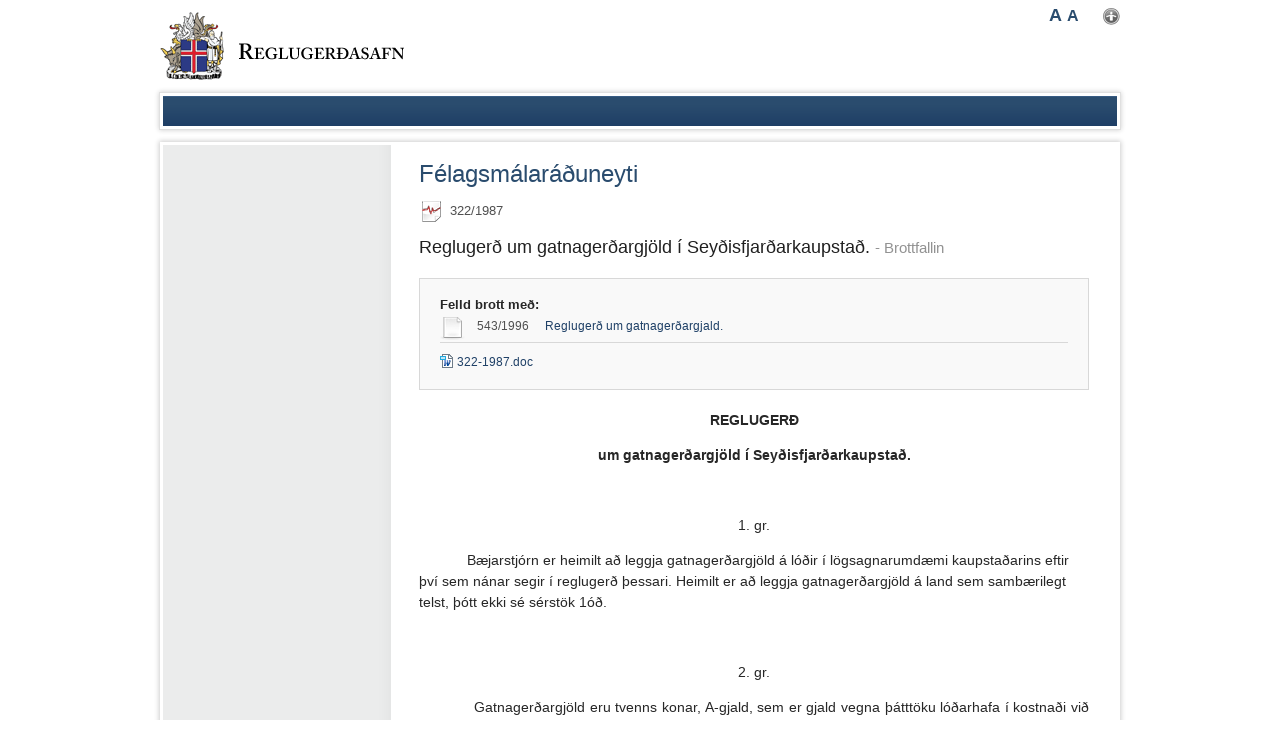

--- FILE ---
content_type: text/html;charset=UTF-8
request_url: https://www.reglugerd.is/reglugerdir/eftir-raduneytum/felagsmalaraduneyti/nr/1470
body_size: 5654
content:


<!DOCTYPE html>
<!-- eplica-no-index -->
<!--[if lt IE 9]><html class="msie" xmlns="http://www.w3.org/1999/xhtml" lang="is"><![endif]--><!--[if gte IE 9]><!-->
<html xmlns="http://www.w3.org/1999/xhtml" lang="is"><!--<![endif]-->
<head>
  <meta charset="utf-8" />
  <meta name="generator" content="Eplica CMS - www.eplica.is" />
  
  <title>Regluger&#240; um gatnager&#240;argj&#246;ld &#237; Sey&#240;isfjar&#240;arkaupsta&#240;.  - Brottfallin | Félagsmálaráðuneyti | Reglugerðasafn</title>

  <meta property="og:site_name" content="Reglugerðasafn" />
  

  <script>if(self!=top){var ö=document.documentElement;ö.style.display='none !important';try{top.location.replace(location)}catch(e){setTimeout(function(){ö.innerHTML=''},500)}}</script>
  
  
  <link rel="canonical" href="https://www.reglugerd.is/reglugerdir/eftir-raduneytum/felagsmalaraduneyti/nr/1470" />
  <link rel="shortcut icon" href="/skin/basicpe/i/fav.ico" />
  
  <meta name="X-UserstyleURL" content="https://secure.eplica.is/codecentre/userstyles/2/?hlogo=100&amp;siteid=foo.is" />


  <link rel="stylesheet" href="/skin/basicpe/main.css?v1.0.4" />


  

<!--  ~~~~~~~~~~~~~~~~~~~~~~~~~~~~~
      Eplica web management system
      Eplica 3 : (4 @ f2affd8)
      Tags [release/4.8.1]
      License Eplica ISP hosted solution
      eplica4.hugsmidjan.is::tomcat-prod2
      ~~~~~~~~~~~~~~~~~~~~~~~~~~~~~
      Hugsmiðjan ehf.
      Tel. +354 550-0900
      info@eplica.is
      www.eplica.is
      ~~~~~~~~~~~~~~~~~~~~~~~~~~~~~  -->

  
  
 
<!-- begin og: tags -->
  <meta property="og:type" content="website" />
  <meta property="og:title" content="Regluger&eth; um gatnager&eth;argj&ouml;ld &iacute; Sey&eth;isfjar&eth;arkaupsta&eth;. - Brottfallin" />
<meta name="twitter:card" content="summary_large_image" />
  <meta property="og:image" content="https://eplica-cdn.is/f/transogimage.png" />
  <meta name="twitter:image" content="https://eplica-cdn.is/f/transogimage.png" />
<!-- end og: tags -->


    <script>(function(f,u,c,i,t){ u[c]+=' js-on '+f;setTimeout(function(r,e,m,v){r=f.split(i);e=0;v=u[c]+i;while(m=r[e++]){v=v.replace(i+m+i,i)}(u[c]+i)!==v&&(u[c]=v)},8000);t=document.createElement('input');if('placeholder' in t){u[c]+=' supports-placeholders';}})('beforejsinit',document.getElementsByTagName('html')[0],'className',' ');</script>
<script src='https://secure.eplica.is/codecentre/req/jqreq.js'></script>
  
  
</head>
<!-- /eplica-no-index -->
<!--[if lt IE 9]><body class="msie  twocol"><![endif]--><!--[if gte IE 9]><!-->
<body class=" twocol"><!--<![endif]-->


<div class="pgwrap">
  

<div class="pghead" id="pghead">
<div class="wrap">

  
<!-- eplica-no-index -->
<div class="brand" role="banner"><a href="/" title="Reglugerðasafn - forsíða"
    ><img class="logo" src="/skin/basicpe/i/sitelogo.png" alt="Reglugerðasafn" /></a></div>
<div class="skiplink"><p><a href='#pgnav' title='Beint í valmyndina'>Valmynd</a></p><hr /></div>
<!-- /eplica-no-index -->



  
</div>
</div>


  
<div class="pgextra3">
<div class="wrap">
    
    </div>
</div>

  
<div class="pgmain">
<div class="wrap">
    
        


<div class="reglugerd article box">
    <div class="boxhead">Félagsmálaráðuneyti</div>

    <div class="boxbody"  > 
        <!-- eplica-search-index-fields
            title=Regluger&#240; um gatnager&#240;argj&#246;ld &#237; Sey&#240;isfjar&#240;arkaupsta&#240;.
            ArticleDate=30.06.1987
            ArticleType=Brottfallnar 
            SearchType=Reglugerd
            number=0322
            year=1987
            tegund=stofn
            raduneyti=Félagsmálaráðuneyti
            kafli= Sveitarfélög Fyrrum ráðuneyti Reglugerðir 
        eplica-search-index-fields -->
        
        
       
        <!-- ::::::::   PathParam2=1470&PathParam1=nr&TrailingPath=/nr/1470 | 1470 -->

        <p class="meta"><span class="externalid brottfallin" title="Brottfallin reglugerð">322/1987</span></p>
            <h1>Regluger&#240; um gatnager&#240;argj&#246;ld &#237; Sey&#240;isfjar&#240;arkaupsta&#240;. <small style="color:#929292;"> - Brottfallin</small></h1>        
        

        <div class="rinfo">
            
            <h3>Felld brott með:</h3><ul><li ><span class="nr">543/1996 </span><a href="/reglugerdir/eftir-raduneytum/felagsmalaraduneyti/nr/1578">Reglugerð um gatnagerðargjald.</a></li></ul>
            
                
                <ul class="files">

                            <li class="doc">
                                <a href="/media/vidhengi/322-1987.doc">322-1987.doc</a>
                            </li>

                </ul>
        </div>
        
        

        <div class="Section1">
<p align="center" style='mso-margin-top-alt:auto;mso-margin-bottom-alt: auto;text-align:center;tab-stops:-72.0pt right -68.4pt'><strong><span lang="IS" style='mso-ansi-language:IS'>REGLUGERÐ</span></strong></p>

<p align="center" style='mso-margin-top-alt:auto;mso-margin-bottom-alt: auto;text-align:center;tab-stops:-72.0pt right -68.4pt'><strong><span lang="IS" style='mso-ansi-language:IS'>um gatnagerðargjöld í Seyðisfjarðarkaupstað.</span></strong></p>

<p style='mso-margin-top-alt:auto;mso-margin-bottom-alt:auto; tab-stops:-72.0pt right -68.4pt'><span lang="IS" style='mso-ansi-language:IS'>&nbsp;</span></p>

<p align="center" style='mso-margin-top-alt:auto;mso-margin-bottom-alt: auto;text-align:center;tab-stops:115.2pt right 119.75pt'><span lang="IS" style='mso-ansi-language:IS'>1. gr.</span></p>

<p class="MsoBodyText"><span lang="IS" style='mso-ansi-language:IS'><span style='mso-tab-count:1'>           </span> Bæjarstjórn er heimilt að leggja gatnagerðargjöld á lóðir í lögsagnarumdæmi kaupstað­arins eftir því sem nánar segir í reglugerð þessari. Heimilt er að leggja gatnagerðargjöld á land sem sambærilegt telst, þótt ekki sé sérstök 1óð.</span></p>

<p style='mso-margin-top-alt:auto;mso-margin-bottom-alt:auto; tab-stops:-72.0pt right -68.4pt'><span lang="IS" style='mso-ansi-language:IS'>&nbsp;</span></p>

<p align="center" style='mso-margin-top-alt:auto;mso-margin-bottom-alt: auto;text-align:center;tab-stops:-72.0pt right -68.4pt'><span lang="IS" style='mso-ansi-language:IS'>2. gr.</span></p>

<p style='mso-margin-top-alt:auto;mso-margin-bottom-alt:auto; text-align:justify;tab-stops:-72.0pt right -68.4pt'><span lang="IS" style='mso-ansi-language:IS'><span style='mso-tab-count:1'>           </span> Gatnagerðargjöld eru tvenns konar, A-gjald, sem er gjald vegna þátttöku lóðarhafa í kostnaði við að gera undirbyggða götu með vatns- og holræsalögnum og B-gjald, sem er gjald vegna þátttöku lóðarhafa í því að leggja bundið slitlag á götu svo og ganga endanlega frá gangstétt.</span></p>

<p align="center" style='mso-margin-top-alt:auto;mso-margin-bottom-alt: auto;text-align:center;tab-stops:-72.0pt right -68.4pt'><span lang="IS" style='mso-ansi-language:IS'>&nbsp;</span></p>

<p align="center" style='mso-margin-top-alt:auto;mso-margin-bottom-alt: auto;text-align:center;tab-stops:-72.0pt right -68.4pt'><span lang="IS" style='mso-ansi-language:IS'>3. gr.</span></p>

<p style='mso-margin-top-alt:auto;mso-margin-bottom-alt:auto; text-align:justify;tab-stops:-72.0pt right -68.4pt'><span lang="IS" style='mso-ansi-language:IS'><span style='mso-tab-count:1'>           </span> Þegar veitt er byggingarleyfi í byggingarnefnd er greiðsla gatnagerðargjalds áskilin en þó aðeins af byggingaráfanga hverju sinni. Þegar veitt er byggingarleyfi fyrir nýbyggingu eða viðbyggingu við götu sem þegar hefur verið lagt á bundið slitlag og/eða gangstétt skal greiða óæði A- og B-gjald af viðkomandi byggingu.</span></p>

<p style='mso-margin-top-alt:auto;mso-margin-bottom-alt:auto; text-align:justify;tab-stops:-72.0pt right -68.4pt'><span lang="IS" style='mso-ansi-language:IS'><span style='mso-tab-count:1'>           </span> Þegar veitt er byggingarleyfi fyrir breytingu eða endurbyggingu húsnæðis sem felur í sér breytta notkun þess, þannig að húseign eða hluti hennar færist í hærri gjaldflokk, þá skal húseigandi greiða gatnagerðargjald af hinu breytta húsnæði fyrir og eftir breytinguna, sem nemur mismun á gjaldinu reiknuðu af hinu breytta húsnæði.</span></p>

<p style='mso-margin-top-alt:auto;mso-margin-bottom-alt:auto; text-align:justify;tab-stops:-72.0pt right -68.4pt'><span lang="IS" style='mso-ansi-language:IS'><span style='mso-tab-count:1'>           </span> Hafi byggingarleyfi verið veitt í byggingarnefnd og aðeins hluti þess notaður innan tilskilins tíma, skal við endurnýjun leyfisins greiða fullt gjald af þeim hluta byggingarinnar, sem byggingarleyfið er endurnýjað fyrir, að frádregnu því gatnagerðargjaldi, sem áður hefur verið greitt af lama áfanga.</span></p>

<p style='mso-margin-top-alt:auto;mso-margin-bottom-alt:auto; tab-stops:114.95pt right 120.0pt'><span lang="IS" style='mso-ansi-language:IS'>&nbsp;</span></p>

<p align="center" style='mso-margin-top-alt:auto;mso-margin-bottom-alt: auto;text-align:center;tab-stops:114.95pt right 120.0pt'><span lang="IS" style='mso-ansi-language:IS'>4. gr.</span></p>

<p style='mso-margin-top-alt:auto;mso-margin-bottom-alt:auto; text-align:justify;tab-stops:-72.0pt right -68.4pt'><span lang="IS" style='mso-ansi-language:IS'><span style='mso-tab-count:1'>           </span> A-gjald vegna nýbyggingar, skal miða við ákveðinn hluta byggingarkostnaðar á rúmmetra, eins og hann er talinn af Hagstofu Íslands svo sem hér segir:</span></p>

<p style='mso-margin-top-alt:auto;mso-margin-bottom-alt:auto; margin-left:36.0pt;text-align:justify;tab-stops:right -68.4pt left -51.85pt 324.0pt'><span lang="IS" style='mso-ansi-language:IS'>Einbýlishús <span style='mso-tab-count: 1'>                                                                              </span> 1,5%</span></p>

<p style='mso-margin-top-alt:auto;mso-margin-bottom-alt:auto; margin-left:36.0pt;text-align:justify;tab-stops:right -68.4pt left -51.85pt 324.0pt'><span lang="IS" style='mso-ansi-language:IS'>Tvíbýlishús og sambyggð einbýlishús á einni hæð <span style='mso-tab-count:1'>                      </span> 1,4`%</span></p>

<p style='mso-margin-top-alt:auto;mso-margin-bottom-alt:auto; margin-left:36.0pt;text-align:justify;tab-stops:right -68.4pt left -51.85pt 324.0pt'><span lang="IS" style='mso-ansi-language:IS'>Fjölbýlishús.<span style='mso-tab-count: 1'>                                                                            </span> 1,4`%</span></p>

<p style='mso-margin-top-alt:auto;mso-margin-bottom-alt:auto; margin-left:36.0pt;text-align:justify;tab-stops:right -68.4pt left -51.85pt 324.0pt'><span lang="IS" style='mso-ansi-language:IS'>Verslunar-og skrifstofubyggingar <span style='mso-tab-count:1'>                                             </span> 1,5%</span></p>

<p style='mso-margin-top-alt:auto;mso-margin-bottom-alt:auto; margin-left:36.0pt;text-align:justify;tab-stops:right -68.4pt left -51.85pt 324.0pt'><span lang="IS" style='mso-ansi-language:IS'>Iðnaðarhús, vörugeymslur og annað atvinnuhúsnæði <span style='mso-tab-count:1'>                 </span> 0,9%</span></p>

<p style='mso-margin-top-alt:auto;mso-margin-bottom-alt:auto; text-align:justify;tab-stops:right -68.4pt left -51.85pt'><span lang="IS" style='mso-ansi-language:IS'><span style='mso-tab-count:1'>           </span> Af kjöllurum (jarðhæðum) og rishæðum sem ekki eru notuð til íbúðar eða atvinnu­rekstrar svo og bifreiðageymslum skal greiða hálft gjald. Gjald skal miðað við brúttórúmmál húss, samkvæmt samþykktum uppdrætti. Rúmmál skal reikna samkvæmt ÍST 50. Nú er ekki fyrir hendi samþykktur uppdráttur, og skal þá miða við þá stærð húss, sem skipulag gerir ráð fyrir, en sé slíkt ekki ákveðið í skipulagi, skal miða við eftirtaldar lágmarksstærðir:</span></p>

<p style='mso-margin-top-alt:auto;mso-margin-bottom-alt:auto; margin-left:36.0pt;text-align:justify;tab-stops:right -68.4pt left -51.85pt 369.0pt'><span lang="IS" style='mso-ansi-language:IS'>Einbýlishús með tilheyrandi bílgeymslu <span style='mso-tab-count:1'>                                                    </span> 500 m<sup>2</sup></span></p>

<p style='mso-margin-top-alt:auto;mso-margin-bottom-alt:auto; margin-left:36.0pt;text-align:justify;tab-stops:right -68.4pt left -51.85pt 369.0pt'><span lang="IS" style='mso-ansi-language:IS'>Raðhús, tvíbýlishús, sambyggð einbýlishús, hver íbúð<span style='mso-tab-count:1'>                               </span> 400m<sup>2</sup> Fjölbýlishús, hver íbúð <span style='mso-tab-count:1'>          </span> <span style="mso-spacerun: yes"> </span>300 m<sup>2</sup></span></p>

<p style='mso-margin-top-alt:auto;mso-margin-bottom-alt:auto; text-align:justify;tab-stops:right -68.4pt left -51.85pt'><span lang="IS" style='mso-ansi-language:IS'><span style='mso-tab-count:1'>           </span> Fyrir önnur hús skal áætla nýtingarhlutfall lóðar 0,3-0,5 eftir nánari ákvörðun byggingarnefndar hverju sinni, þ.e. ef samþykkt deiliskipulag kveður ekki á um nýtingar­hlutfallið. Meðalhæð skal reikna 3,5 m. Framangreindar reglur gilda, ef hús er stækkað, að því er til stækkunar tekur.</span></p>

<p style='mso-margin-top-alt:auto;mso-margin-bottom-alt:auto; tab-stops:114.7pt right 120.45pt'><span lang="IS" style='mso-ansi-language:IS'>&nbsp;</span></p>

<p align="center" style='mso-margin-top-alt:auto;mso-margin-bottom-alt: auto;text-align:center;tab-stops:114.7pt right 120.45pt'><span lang="IS" style='mso-ansi-language:IS'>5. gr.</span></p>

<p class="MsoBodyText" style='text-autospace:ideograph-numeric'><span lang="IS" style='mso-ansi-language:IS'><span style='mso-tab-count:1'>           </span> B-gjald til að ljúka frágangi götu, umfram það, sem segir í 4. gr., til að leggja bundið slitlag og gangstétt, skal miðað við ákveðinn hluta byggingarkostnaðar á rúmmetra eins og hann er talinn af Hagstofu Íslands svo sem hér segir:</span></p>

<p style='mso-margin-top-alt:auto;mso-margin-bottom-alt:auto; margin-left:36.0pt;text-align:justify;tab-stops:right -68.4pt left -52.1pt 333.0pt'><span lang="IS" style='mso-ansi-language:IS'>Einbýlishús <span style='mso-tab-count: 1'>                                                                                 </span> <span style="mso-spacerun: yes"> </span>2,25%</span></p>

<p><span lang="IS" style='mso-ansi-language:IS'>Tvíbýlishús og sambyggð einbýlishús á einni hæð<span style="mso-spacerun: yes"> </span> <span style='mso-tab-count:1'>         </span> 2,20%</span></p>

<p><span lang="IS" style='mso-ansi-language:IS'>Fjölbýlishús<span style='mso-tab-count:1'>     </span> 2,00%</span></p>

<p><span lang="IS" style='mso-ansi-language:IS'>Verslunar- og skrifstofubyggingar <span style='mso-tab-count:1'>        </span> <span style="mso-spacerun: yes"> </span>2,25%</span></p>

<p><span lang="IS" style='mso-ansi-language:IS'>Iðnaðarhús, vörugeymslur og annað atvinnuhúsnæði <span style='mso-tab-count:1'>     </span> <span style="mso-spacerun: yes"> </span>1,30%</span></p>

<p style='mso-margin-top-alt:auto;mso-margin-bottom-alt:auto; tab-stops:right 84.45pt left 94.8pt'><span lang="IS" style='mso-ansi-language: IS'>&nbsp;</span></p>

<p align="center" style='mso-margin-top-alt:auto;mso-margin-bottom-alt: auto;text-align:center;tab-stops:right 84.45pt left 94.8pt'><span lang="IS" style='mso-ansi-language:IS'>6. gr.</span></p>

<p style='mso-margin-top-alt:auto;mso-margin-bottom-alt:auto; text-align:justify;tab-stops:-72.0pt right -68.4pt'><span lang="IS" style='mso-ansi-language:IS'><span style='mso-tab-count:1'>           </span> Gjöld samkvæmt 4. og 5. gr. breytast samkvæmt vísitölu byggingarkostnaðar.</span></p>

<p style='mso-margin-top-alt:auto;mso-margin-bottom-alt:auto; tab-stops:-72.0pt right -68.4pt'><span lang="IS" style='mso-ansi-language:IS'>&nbsp;</span></p>

<p align="center" style='mso-margin-top-alt:auto;mso-margin-bottom-alt: auto;text-align:center;tab-stops:116.15pt right 119.5pt'><span lang="IS" style='mso-ansi-language:IS'>7 . gr.</span></p>

<p style='mso-margin-top-alt:auto;mso-margin-bottom-alt:auto; text-align:justify;tab-stops:-72.0pt right -68.4pt'><span lang="IS" style='mso-ansi-language:IS'><span style='mso-tab-count:1'>           </span> Ef lóðarhafi hefur ekki innt af hendi greiðslu A-gjalds innan 3ja mánaða frá því að bæjarstjórn samþykkir úthlutunina eða hafið framkvæmdir innan 1 árs frá úthlutun getur bæjarráð auglýst lóðina aftur lausa til umsóknar án undangenginnar viðvörunar.</span></p>

<p style='mso-margin-top-alt:auto;mso-margin-bottom-alt:auto; tab-stops:114.95pt right 119.25pt'><span lang="IS" style='mso-ansi-language:IS'>&nbsp;</span></p>

<p align="center" style='mso-margin-top-alt:auto;mso-margin-bottom-alt: auto;text-align:center;tab-stops:114.95pt right 119.25pt'><span lang="IS" style='mso-ansi-language:IS'>8. gr.</span></p>

<p style='mso-margin-top-alt:auto;mso-margin-bottom-alt:auto; text-align:justify;tab-stops:-72.0pt right -68.4pt'><span lang="IS" style='mso-ansi-language:IS'><span style='mso-tab-count:1'>           </span> Gatnagerðargjald, samkvæmt 5. gr. miðast við þá vísitölu, sem í gildi er, þegar lagning varanlegs slitlags for fram. Nú breytist vísitala meðan verk for fram, og skal það þá miðað við meðalvísitölu á því tímabili, sem um er að ræða.</span></p>

<p style='mso-margin-top-alt:auto;mso-margin-bottom-alt:auto; text-align:justify;tab-stops:-52.6pt right 120.0pt'><span lang="IS" style='mso-ansi-language:IS'>&nbsp;</span></p>

<p align="center" style='mso-margin-top-alt:auto;mso-margin-bottom-alt: auto;text-align:center;tab-stops:-52.6pt right 120.0pt'><span lang="IS" style='mso-ansi-language:IS'>9. gr.</span></p>

<p class="MsoBodyText" style='tab-stops:-52.6pt;text-autospace:ideograph-numeric'><span lang="IS" style='mso-ansi-language:IS'><span style='mso-tab-count:1'>           </span> Gatnagerðargjald samkvæmt 5. gr. greiðist þannig:</span></p>

<p style='mso-margin-top-alt:auto;mso-margin-bottom-alt:auto; tab-stops:-72.0pt'><span lang="IS" style='mso-ansi-language:IS'><span style='mso-tab-count:1'>           </span> (i) staðgreiðsla gegn 10% staðgreiðsluafslætti.</span></p>

<p style='mso-margin-top-alt:auto;mso-margin-bottom-alt:auto; tab-stops:-72.0pt'><span lang="IS" style='mso-ansi-language:IS'><span style='mso-tab-count:1'>           </span> (ii) 20% greiðist þegar lagningu varanlegs slitlags er lokið.</span></p>

<p style='mso-margin-top-alt:auto;mso-margin-bottom-alt:auto; text-align:justify;tab-stops:right -68.4pt left -52.35pt'><span lang="IS" style='mso-ansi-language:IS'><span style='mso-tab-count:1'>           </span> Eftirstöðvar greiðast með jöfnum árlegum afborgunum á næstu 4 árum. Gjalddagi afborgana er 1. jú1í. Lánskjör skulu vera þau sömu og gilda hjá Landsbanka Íslands hverju sinni. (Vextir og verðbótaþáttur).</span></p>

<p style='mso-margin-top-alt:auto;mso-margin-bottom-alt:auto; text-align:justify;tab-stops:-72.0pt right -68.4pt'><span lang="IS" style='mso-ansi-language:IS'><span style='mso-tab-count:1'>           </span> Lokagreiðsla skal þó ekki innheimt fyrr en gengið hefur verið frá gangstétt fyrir framan lóð gjaldenda.</span></p>

<p style='mso-margin-top-alt:auto;mso-margin-bottom-alt:auto; tab-stops:113.25pt right 116.85pt'><span lang="IS" style='mso-ansi-language:IS'>&nbsp;</span></p>

<p align="center" style='mso-margin-top-alt:auto;mso-margin-bottom-alt: auto;text-align:center;tab-stops:113.25pt right 116.85pt'><span lang="IS" style='mso-ansi-language:IS'>10. gr.</span></p>

<p class="MsoBodyText" style='text-autospace:ideograph-numeric'><span lang="IS" style='mso-ansi-language:IS'><span style='mso-tab-count:1'>           </span> Heimilt er bæjarráði í einstökum tilvikum að fresta um tiltekinn tíma álagningu gatnagerðargjalda skv. 4. og 5. grein.</span></p>

<p style='mso-margin-top-alt:auto;mso-margin-bottom-alt:auto; tab-stops:113.5pt right 117.35pt'><span lang="IS" style='mso-ansi-language:IS'>&nbsp;</span></p>

<p align="center" style='mso-margin-top-alt:auto;mso-margin-bottom-alt: auto;text-align:center;tab-stops:113.5pt right 117.35pt'><span lang="IS" style='mso-ansi-language:IS'>11. gr.</span></p>

<p style='mso-margin-top-alt:auto;mso-margin-bottom-alt:auto; text-align:justify;tab-stops:-72.0pt right -68.4pt'><span lang="IS" style='mso-ansi-language:IS'><span style='mso-tab-count:1'>           </span> Óski lóðarhafi eftir að segja sig frá veittri 1óð, skal hann eiga rétt á endurgreiðslu á greiddu gatnagerðargjaldi. Heimilt er þó að fresta endurgreiðslunni eins og hér segir:</span></p>

<p style='mso-margin-top-alt:auto;mso-margin-bottom-alt:auto; text-align:justify;tab-stops:-72.0pt right -68.4pt'><span lang="IS" style='mso-ansi-language:IS'><span style='mso-tab-count:1'>           </span> 50% gatnagerðargjaldsins greiðist eftir 6 mánuði.</span></p>

<p style='mso-margin-top-alt:auto;mso-margin-bottom-alt:auto; tab-stops:-51.15pt'><span lang="IS" style='mso-ansi-language:IS'><span style='mso-tab-count:1'>           </span> Eftirstöðvar greiðast eftir 12 mánuði.</span></p>

<p style='mso-margin-top-alt:auto;mso-margin-bottom-alt:auto; text-align:justify;tab-stops:-72.0pt right -68.4pt'><span lang="IS" style='mso-ansi-language:IS'><span style='mso-tab-count:1'>           </span> Verði lóðin veitt að nýju innan þess tíma, skal fyrri lóðarhafi fá gatnagerðargjald.ið endurgreitt að fullu, þegar sú lóðarúthlutun fór fram. Af endurgreiddu gatnagerðargjaldi greiðast sparisjóðsvextir eins og þeir eru á hverjum tíma.</span></p>

<p style='mso-margin-top-alt:auto;mso-margin-bottom-alt:auto; tab-stops:-72.0pt right -68.4pt'><span lang="IS" style='mso-ansi-language:IS'>&nbsp;</span></p>

<p align="center" style='mso-margin-top-alt:auto;mso-margin-bottom-alt: auto;text-align:center;tab-stops:-72.0pt right -68.4pt'><span lang="IS" style='mso-ansi-language:IS'>12. gr</span></p>

<p style='mso-margin-top-alt:auto;mso-margin-bottom-alt:auto; text-align:justify;tab-stops:-72.0pt right -68.4pt'><span lang="IS" style='mso-ansi-language:IS'><span style='mso-tab-count:1'>           </span> Gatnagerðargjaldi fylgir lögveð í fasteign þeirri sem það er lagt á, og gengur það ásamt vöxtum fyrir öllum veðkröfum sem á eigninni hvíla og tekur einnig til vátryggingarfjár eignarinnar. Heimilt er að taka gjöld samkvæmt reglugerð þessari lögtaki samkvæmt lögum nr. 29/1885. Bæjarráð for með ágreiningsmál er rísa kann um álagningu og innheimtu samkvæmt reglugerð þessari.</span></p>

<p style='mso-margin-top-alt:auto;mso-margin-bottom-alt:auto; text-align:justify;tab-stops:-72.0pt right -68.4pt'><span lang="IS" style='mso-ansi-language:IS'><span style='mso-tab-count:1'>           </span> Reglugerð þessi, sem samin er og samþykkt af bæjarstjórn Seyðisfjarðar, staðfestist hér með samkvæmt lögum nr. 51/1974 til að öðlast gildi þegar í stað. Jafnframt er úr gildi felld reglugerð um gatnagerðargjöld í Seyðisfjarðarkaupstað nr. 426 frá 30. júní 1982.</span></p>

<p style='mso-margin-top-alt:auto;mso-margin-bottom-alt:auto; tab-stops:-72.0pt right -68.4pt'><em><span lang="IS" style='mso-ansi-language: IS'>&nbsp;</span></em></p>

<p align="center" style='mso-margin-top-alt:auto;mso-margin-bottom-alt: auto;text-align:center;tab-stops:-72.0pt right -68.4pt'><em><span lang="IS" style='mso-ansi-language:IS'>Félagsmálaráðuneytið, 26. júní 1987.</span></em></p>

<p align="center" style='mso-margin-top-alt:auto;mso-margin-bottom-alt: auto;text-align:center;tab-stops:-72.0pt right 82.55pt'><span lang="IS" style='mso-ansi-language:IS'>&nbsp;</span></p>

<p align="center" style='mso-margin-top-alt:auto;mso-margin-bottom-alt: auto;text-align:center;tab-stops:-72.0pt right 82.55pt'><strong><span lang="IS" style='mso-ansi-language:IS'>Alexander Stefánsson.</span></strong></p>

<p align="right" style='mso-margin-top-alt:auto;mso-margin-bottom-alt: auto;text-align:right'><em><span lang="IS" style='mso-ansi-language:IS'>Hólmfríður Snæbjörnsdóttir.</span></em></p>
</div>

        


        <div class="buttons">
          <script type="text/javascript"><!--
              document.write("<a class='prenta' href='javascript:window.print();'>Prenta reglugerð</a>");
          //--></script>
        </div>
    
    </div>
</div>
<hr class="stream" />



        
    
    </div>
</div>

  
<div class="pgextra2" id="pgnav">
<div class="wrap">
    
    </div>
</div>

  
<div class="pgfoot">
<div class="wrap">
    
    </div>
</div>

  
	<!-- eplica-no-index -->
    <div class="byggiraeplica" lang="is"><span class="stream">Þetta vefsvæði  </span><a href="http://www.eplica.is/" title="Þetta vefsvæði byggir á Eplica" target="_blank">byggir á Eplica</a></div>
    <!-- /eplica-no-index -->

</div>


  
  

  <script src='/skin/basicpe/main.js?v1.0.4'></script>
  

  
        
<!-- Google Analytics -->
<script>
  (function(g,a){g['GoogleAnalyticsObject']=a;g[a]=g[a]||function(){(g[a].q=g[a].q||[]).push(arguments)};g[a].l=1*new Date()})(window,'ga');
  ga('create', 'UA-23429888-1', 'auto');
  ga('set', 'anonymizeIp', true);
  ga('send', 'pageview');

  if ( !window.gaHXM ) {
      window.gaHXM = {
          loadScript: 
              function (opts) {
                  var script = document.createElement('script');
                  script.async = 1;
                  script.src = '//www.google-analytics.com/analytics'+(opts==='debug'?'_debug':'')+'.js';
                  var refNode = document.getElementsByTagName('script')[0];
                  refNode.parentNode.insertBefore( script, refNode );
                  window.gaHXM.loadScript = function () {};
              },
      };
  }

 
  gaHXM.loadScript();
 

</script>
<!-- End Google Analytics -->

        
    
</body>
</html>


--- FILE ---
content_type: text/css
request_url: https://www.reglugerd.is/skin/basicpe/main.css?v1.0.4
body_size: 6983
content:
@media screen{.pghead .skiplink a:active,.pghead .skiplink a:focus,.stream a:active,.stream a:focus,a.stream:active,a.stream:focus{border:1px solid #029;padding:3px 5px;color:#c00;z-index:9999;font-size:1em;background:#fff;margin:0;white-space:nowrap}
.modalpop,.modalpop .curtain{bottom:0;top:0;right:0;left:0}
[tabindex],div.wrap a:active,div.wrap a:hover{outline:0}
.focustarget,.skiplink,.stream{position:absolute;right:9999px;left:auto;white-space:nowrap}
.stream a:active,.stream a:focus,a.stream:active,a.stream:focus{right:0}
.pghead .skiplink a:active,.pghead .skiplink a:focus,.stream a:active,.stream a:focus{position:absolute;right:-9999px}
abbr,img,th abbr:hover{border:none}
.print-only{display:none}
.boxbody:after,.wrap:after{display:block}
html{overflow-y:scroll;-webkit-text-size-adjust:100%;-ms-text-size-adjust:100%}
body{background:#fff;padding:0;margin:0;color:#272727;line-height:1.25;font-family:Arial,Helvetica,sans-serif;text-align:center}
body,body.zoom1{font-size:12px}
body.msie{font-size:75%}
body.zoom2{font-size:14px}
body.msie.zoom2{font-size:87.5%}
body.zoom3{font-size:18px}
body.msie.zoom3{font-size:112.5%}
caption,div,table{font-size:1em}
blockquote{margin:0 3em 0 2em;padding:.3em .5em}
q:after,q:before{content:""}
sub,sup{line-height:.5}
sup{vertical-align:.4em}
sub{vertical-align:-.4em}
blockquote,dl,ol,p,table,ul{margin-top:0;margin-bottom:.7em}
img,li,ul{margin:0;padding:0}
ul{list-style:none}
ol{padding-left:3em}
ol,ul{margin-left:0}
a{color:#214268;text-decoration:none}
a *{cursor:pointer}
abbr{cursor:help}
abbr:hover{border-bottom:1px dotted #ddd}
img{vertical-align:top}
.boxhead,h1,h2,h3,h4{font-family:"Trebuchet MS",Helvetica,Arial,sans-serif;margin:1.2em 0 .3em;line-height:1.25;font-weight:400}
.pgmain .boxhead,h1{font-size:2em;margin:0 0 12px;color:#2a4c6e}
.boxhead,h2{font-size:1.667em}
h3{font-size:1.5em}
h4{font-size:1.08em;font-weight:700}
h1+h2,h2+h3,h3+h4{margin:0 0 .2em}
.boxhead{margin-top:0}
.boxhead a{color:#272727}
td.center,td[align=center],th.center,th[align=center]{text-align:center!important}
td.num,td.right,td[align=right],th.num,th.right,th[align=right]{text-align:right!important}
td.num,th.num{white-space:nowrap}
table.borders,table.zebra{text-align:left;border-collapse:collapse;border:0;margin:0 48px 20px;font-size:.923em;max-width:574px}
table.borders caption,table.zebra caption{font-style:italic;padding:.2em 0;text-align:left}
table.borders td,table.borders th,table.zebra td,table.zebra th{padding:7px 10px;border:0;text-align:left;vertical-align:top}
table.borders .th th,table.borders thead th,table.zebra .th th,table.zebra thead th{font-weight:700;color:#fff;background-color:#214268}
table.zebra tr.odd td,table.zebra tr.odd th{background-color:#ebecec}
table.borders td,table.borders th{background:0!important;border:1px solid #000}
table.grid,table.grid td{background:0 0;border:none;padding:0}
form,table p{margin:0}
fieldset{padding:0;margin:0 0 1em;border:none}
.f_row,.fi_bdy,.fi_chk,.fi_file,.fi_rdo,.fi_sel,.fi_static,.fi_txt{margin-bottom:.7em}
.fi_bdy label,.fi_file label,.fi_rdo h4,.fi_sel label,.fi_txt label{display:block;font-weight:700}
.f_row{overflow:hidden}
.f_row .fi_chk,.f_row .fi_sel,.f_row .fi_txt{padding-right:20px;float:left}
.f_row label{margin-bottom:.2em}
.f_row .fi_btn{padding-top:1.35em}
input,select,textarea{vertical-align:middle;font-family:Arial,Helvetica,sans-serif;font-size:1em}
.footer .boxbody,.mnav .boxbody a,.pagestyle a,.wrap .buttons{font-family:"Trebuchet MS",Helvetica,Arial,sans-serif}
textarea{vertical-align:top;width:99%}
.fi_txt input,.textinput,select,textarea{border:1px solid #3f6f9f;background:#ebecec;color:#202020;padding:2px 5px;box-sizing:border-box;height:28px}
select{padding:2px}
.fi_txt input:active,.fi_txt input:focus,.textinput:active,.textinput:focus,select:active,select:focus,textarea:active,textarea:focus{background:#fff}
.pgextra1 .fi_txt input,.pgextra1 .textinput,.pgextra1 select,.pgextra1 textarea,.pgextra2 .fi_txt input,.pgextra2 .textinput,.pgextra2 select,.pgextra2 textarea{width:98%}
.button,.fi_btn input,button{box-sizing:border-box;height:28px;cursor:pointer;background:#242424;background-image:linear-gradient(180deg,#404040 0,#000 100%);border:1px solid #485c5a;color:#fff;font-size:1.08em;text-transform:uppercase;font-weight:700;padding:2px 6px}
.button:focus,.button:hover,.fi_btn input:focus,.fi_btn input:hover,button:focus,button:hover{border-color:#3f6f9f}
.reqerror label,.typeerror label{font-weight:700;color:#c33}
.typeerror label{color:#936}
.reqerror input,.reqerror select,.reqerror textarea{border:1px solid #c33}
.typeerror input,.typeerror select,.typeerror textarea{border:1px solid #936}
abbr.req,abbr.req:hover{border:none}
abbr.req{margin-right:-.25em;padding:0 .25em 0 0}
.clear{height:0;line-height:0;font-size:1px;clear:both}
.pgwrap{position:relative;width:962px;margin:0 auto;text-align:left}
.pghead .brand{margin:0;font-size:1em;padding:11px 0 10px 1px;height:71px}
.boxbody:after,.wrap ul.share-widgets:after,.wrap:after{content:"\00a0";font-size:1px;height:0;clear:both;visibility:hidden}
.pghead .brand img.logo{vertical-align:middle}
.pghead .brand .slogan{position:absolute;right:9999px;left:auto}
.pghead .skiplink,.pghead .stream{top:10px}
.pgmain{float:left;margin:1px 1px 12px;padding:14px 28px 1px 256px;border:3px solid #fff;box-shadow:0 0 5px 1px rgba(0,0,0,.2);background:url(i/pe2-bg.png) repeat-y}
.pgmain .wrap{width:670px;min-height:250px;position:relative}
.box,.boxbody{min-height:0}
.threecol .pgmain{padding-right:208px}
.threecol .pgmain .wrap{width:490px}
.onecol .pgmain{background-image:none;padding-left:28px}
.onecol .pgmain .wrap{width:898px}
.pgextra1{float:left;width:180px;margin-left:-184px}
.pgextra2{float:left;width:228px;margin:4px 0 0 -958px}
.onecol .pgextra2{width:auto;margin:0}
.pgextra3,.pgfoot{margin:0 0 11px;box-shadow:rgba(0,0,0,.2) 0 0 5px}
.pgextra3{padding:3px;border:1px solid #e0e0e0}
.pgextra3 .wrap{padding:14px 0 14px 18px;border-top:1px solid #375b83;border-bottom:1px solid #1e3e65;background:url(i/pe3-bg.png) 0 100% repeat-x #2a4c6e;background-image:linear-gradient(180deg,#2a4c6e 30%,#1f3f66 100%)}
.pgfoot{clear:both;padding:3px;border:1px solid #e0e0e0}
.pgfoot .wrap{background:#0e0e0e;background-image:linear-gradient(180deg,#1a1a1a 10%,#000 90%);padding:20px}
.box{margin-bottom:20px;position:relative}
.onecol .pgextra2 .box{display:none}
.pgextra3 .box{margin:0}
.wrap ul.share-widgets{list-style:none;margin:10px 0 0}
.wrap ul.share-widgets:after{display:block}
.wrap ul.share-widgets li:before{content:none}
.wrap ul.share-widgets li{float:left;padding:0;margin:0 20px 0 0;background:0 0}
.pgextra2 .boxhead{padding:8px 13px;border-top:3px solid #fff;border-bottom:3px solid #fff;background:#000;font-size:1.33em;color:#fff;margin:-3px 0 0}
.meta,.wrap .meta a:link,.wrap .meta a:visited{color:#505050}
.pgextra2 .boxhead:before{content:"· ";display:inline-block;font-size:40px;line-height:15px;height:15px;overflow:hidden}
.pgextra2 .boxbody{padding:13px}
.box .rss,.rsslink{position:absolute;top:0;right:0;background:url(i/icn-rss.png) 0 50% no-repeat;display:block;padding-left:19px;line-height:16px}
.meta{display:block;font-weight:400;font-size:.92em}
.meta span{padding-right:.5em}
.archivelink,.buttons,.more,.moreolder{display:block;white-space:nowrap;overflow:hidden}
.wrap .buttons{font-size:.92em;border-top:1px solid #d8d8d8;margin:2em 0 0;padding-top:.7em;clear:both}
.wrap .buttons a{float:left;margin-right:20px;color:#202020;background:url(i/rnav-icn.png) 0 50% no-repeat;padding-left:16px}
.wrap .buttons a.prenta{float:right;margin:0}
.wrap .homebuttons{margin:-21px 0 20px}
a.external .icon,a.file_doc .icon,a.file_pdf .icon,a.file_xls .icon{display:inline-block;height:1em;min-height:14px;margin-bottom:-2px;overflow:hidden;text-indent:18px}
a.external .icon{background:url(i/icn-external.png) 100% 0 no-repeat;width:9px;margin-bottom:-3px}
a.file_doc .icon{background:url(i/icn-doc.gif) no-repeat;width:17px}
a.file_pdf .icon{background:url(i/icn-pdf.gif) no-repeat;width:17px}
a.file_xls .icon{background:url(i/icn-xls.gif) no-repeat;width:17px}
.articlelist .item{margin-bottom:1em;overflow:hidden}
.articlelist .item h3{margin:0 0 .2em}
.articlelist .item h3 .meta{font-size:.85em}
.articlelist .summary{line-height:1.5}
.articlelist .summary p{margin:.5}
.articlelist .summary ul{clear:none;list-style:disc;margin-bottom:.5em;padding-left:2em}
.articlelist .summary ul li{padding:0}
.articlelist img{float:right;padding:1px;border:1px solid #ccc;margin:.2em 0 .33em .5em}
.articlelist img.left,.articlelist img[align=left]{float:left;margin:.2em .5em .33em 0}
.articlelist ul{clear:both}
.articlelist li{padding-bottom:.7em}
.articlelist li a{font-weight:700}
.article .boxbody{line-height:1.5;font-size:1.167em}
.article h3.article__title{text-align:center;font-size:14px;font-weight:300}
.article .subtitle{clear:none;margin-top:-.3em;font-size:1.286em}
.article h1{font-size:1.714em}
.article h2{font-size:1.429em}
.article h3{font-size:1.286em}
.article h4{margin-bottom:.929em}
.article p{margin-bottom:1em}
.article .meta{font-size:.929em}
.article img{clear:both;vertical-align:text-bottom;margin:0 0 1em}
.article img.left{float:left;clear:left;margin:.2em 2em 1em 0}
.article img.right{float:right;clear:right;margin:.2em 0 1em 2em}
.article img.center{float:none;display:block;margin:0 auto 1em;text-align:center}
.article blockquote,.article ol,.article ul{margin-bottom:1.5em}
.article blockquote{border:1px solid #d8d8d8;font-style:italic}
.article ul{margin-left:20px}
.article p+ol,.article p+ul{margin-top:-.5em}
.article li ol,.article li ul{margin-bottom:.5em}
.article li{margin-bottom:.54em}
.article ul>li{padding-left:12px;position:relative}
.article ul>li:before{background:#214268;display:block;overflow:hidden;text-indent:-999em;content:"\00a0";width:6px;height:6px;position:absolute;left:0;top:.5em}
.article .chapters ul{list-style:none;padding:0;overflow:hidden}
.article .chapters li{margin-right:1em}
.article .videoblock .videocaption{display:block;padding-top:.2em;font-weight:700}
.imagebox{line-height:1.2;font-size:.85em;float:right;padding:0 0 .75em 20px;background:#fff}
.imagebox ul.imagelist{list-style:none;padding:0;margin:0}
.imagebox li.image{margin:0 0 1em;background:0;padding:0}
.imagebox li.image:before{display:none;content:none}
.imagebox .img{display:block}
.imagebox .longdesc strong.title,.onecol .mnav{display:none}
.imagebox img{clear:none;float:none;margin:0;padding:3px;border:1px solid #d8d8d8;max-width:280px}
.imagebox .longdesc,.imagebox small.credit{padding:5px 4px 12px;max-width:242px}
.contactform .boxbody{padding-bottom:2em}
.contactform p{clear:both}
.contactform fieldset{margin:0}
.contactform .fi_bdy,.contactform .fi_chk,.contactform .fi_file,.contactform .fi_sel,.contactform .fi_static,.contactform .fi_txt{clear:left;margin-bottom:.7em}
.contactform .fi_bdy label,.contactform .fi_file label,.contactform .fi_sel label,.contactform .fi_static span,.contactform .fi_txt label{width:6.5em;padding-right:.5em;float:left;text-align:right;margin-top:.2em}
.contactform .fi_sel select,.contactform .fi_txt input{width:40%}
.contactform .fi_btn,.contactform .fi_qty{margin-left:7em}
.contactform .fi_qty label{width:auto;text-align:left}
.contactform .fi_qty input{width:15%}
.contactform textarea{width:70%}
.mnav{margin-bottom:20px}
.mnav .boxbody{padding:0}
.mnav ul.level1{margin-top:-1px;border-bottom:1px solid #fff}
.mnav li{min-height:0}
.mnav .boxbody a{font-weight:700;font-size:1.17em;color:#202020;display:block;padding:10px 13px;border-top:1px solid #fff;border-bottom:1px solid #d8d8d8}
.mnav .current a,.mnav .parent a{color:#2a4c6e;background:#fff}
.mnav .level2 a{font-weight:400;font-size:1.08em;padding:5px 0 5px 26px;color:#202020}
.calendar th,.pgmain td table.calendar{font-size:.92em}
.mnav .level2 .current a,.mnav .level2 .parent a{color:#2a4c6e;font-weight:700}
.enav{position:absolute;right:88px;top:10px}
.enav .boxhead{position:absolute;right:9999px;left:auto}
.enav ul{overflow:hidden;width:auto;float:right}
.monthlist table.grid,.pgextra1 .calendar,.pgextra2 .calendar{width:100%}
.enav li{float:left;display:inline-block;border-left:1px solid #ddd}
.enav li:first-child{border-left:0}
.enav .boxbody a{text-transform:uppercase;font-size:.92em;color:#505050;display:block;padding:0 .67em;margin:-.1em 0}
.monthlist td{padding:0 0 10px}
.events .pager,.monthlist .pager{padding-top:5px;text-align:center}
.events .pager .prev,.monthlist .pager .prev{float:left;padding-right:7px;border-right:1px solid #eee}
.events .pager .next,.monthlist .pager .next{float:right;padding-left:7px;border-left:1px solid #eee}
.monthlist .boxbody{position:relative}
.calendar{margin:0}
.advert img,.imglink img,.searchresults form.search{margin-bottom:1em}
.calendar th{text-align:center;padding:.2em;border-bottom:1px solid #666}
.calendar td{padding:0;text-align:right;border-bottom:1px solid #ddd}
.calendar .su{color:#888}
.calendar td a,.calendar td i{display:block;font-style:normal;padding:2px}
.calendar td.today i{font-style:italic}
.calendar td a:link,.calendar td a:visited{font-weight:700}
.calendar td a:active,.calendar td a:focus,.calendar td a:hover{background-color:#eee}
.advert,.imglink{text-align:center;overflow:hidden;width:100%}
.advert .boxhead,.imglink .boxhead{text-align:left}
.advert .boxbody,.imglink .boxbody{text-align:center}
.loginpagebox label{width:7em;float:left;margin-top:.2em}
.loginpagebox .fi_btn,.loginpagebox .submit{margin-left:7em}
.searchresults .boxhead{position:absolute;right:9999px;left:auto}
.searchresults .search .fi_txt label{display:inline}
.searchresults .search .fi_chk,.searchresults .search strong{display:block;margin-bottom:.3em}
.searchresults .search strong{margin-top:.4em}
.searchresults .item{margin-bottom:20px}
.searchresults .item h3{margin:0 0 .2em;font-size:1.08em;font-weight:700}
.searchresults .paging .jump strong,.searchresults .paging .status strong{font-weight:400}
.searchresults .item h3 small{font-size:.92em}
.searchresults .item .summary{font-size:1.08em;line-height:1.5;margin-bottom:.2em}
.searchresults .item .more a{padding:0;background:0 0;float:none}
.searchresults .paging{border-top:1px solid #ddd;overflow:hidden;padding:10px 0;margin:0}
.searchresults .paging-top{border-top:0;border-bottom:1px solid #ddd}
.searchresults .paging .status{float:left;margin:0}
.searchresults .paging li{margin:0 4px}
.searchresults .paging .stepper{float:right;padding-right:20px;position:relative;line-height:16px}
.searchresults .paging .next{position:absolute;right:0}
.searchresults .paging .prev{float:left}
.searchresults .paging .next a,.searchresults .paging .prev a{background:url(i/search-paging.png) no-repeat;display:block;overflow:hidden;line-height:0;text-indent:-9999px;text-align:left;font-size:1px;width:15px;height:15px}
.searchresults .paging .prev a:focus,.searchresults .paging .prev a:hover{background-position:0 -15px}
.searchresults .paging .next a{background-position:-15px 0}
.searchresults .paging .next a:focus,.searchresults .paging .next a:hover{background-position:-15px -15px}
.searchresults .paging .jump{float:left;max-width:26em;text-align:center}
.searchresults .paging .jump a,.searchresults .paging .jump b{padding:0 6px;border-left:1px solid #d2d1d1;display:inline-block;font-weight:700}
.searchresults .paging .jump b.current{font-weight:400;color:#999}
.footer .boxbody,.home .hnav li a,.pagestyle a,.reglugerd .brottf li a,.reglugerd .rinfo .showall,.reglugerd .rinfo h3,.regluglist__item__title{font-weight:700}
.searchresults .paging .jump :first-child{border:0}
.searchresults .paging .jump i{position:absolute;right:9999px;left:auto}
.searchresults .reglugerd:before{background:url(i/regluglist-icon.png) 0 5px no-repeat;display:block;overflow:hidden;text-indent:-999em;content:"\00a0";width:30px;height:28px;float:left}
.searchresults .reglugerd small{font-size:.92em;font-weight:700}
.searchresults .reglugerd .meta{display:inline-block;font-size:.92em;margin-bottom:.1em}
.searchresults .reglugerd .meta span{padding:0}
.searchresults .reglugerd.brottfallin:before{background-image:url(i/regluglist-brottf.png)}
.regluglist{position:relative;margin-bottom:4em}
.regluglist__results{border-top:1px solid #d8d8d8}
.regluglist__item{padding:16px 16px 16px 110px;background:url(i/regluglist-icon.png) 0 12px no-repeat;border-bottom:1px solid #d8d8d8}
.regluglist__item--brottf{background-image:url(i/regluglist-brottf.png)}
.regluglist__item__nr{float:left;color:#505050;margin-left:-90px;width:68px;text-align:right}
.regluglist .buttons{margin-top:-1px}
.regluglist .paging{border:0}
.regluglist .boxhead{position:static}
.rsearch{margin:-5px 20px -5px 0;padding-right:2.5em;position:relative}
.rsearch .boxhead{position:absolute;right:9999px;left:auto}
.rsearch fieldset{display:inline-block;margin:5px 0;vertical-align:middle}
.beforejsinit .rsearch__detailed{display:none}
.rsearch--is-detailed .rsearch__detailed{display:inline-block}
.rsearch label{display:block;color:#fff;font-size:12px;vertical-align:middle}
.supports-placeholders .rsearch label{position:absolute;right:9999px;left:auto}
.rsearch .fi_btn,.rsearch .fi_sel,.rsearch .fi_txt{display:inline-block;vertical-align:middle;margin:0 7px 0 0}
.rsearch .fi_txt>input,.rsearch select{width:100%}
.rsearch .rsearch__field--search{width:199px;margin-right:20px}
.rsearch .rsearch__field--regnr{width:36px}
.rsearch .rsearch__field--year{width:64px}
.rsearch .rsearch__field--kafli,.rsearch .rsearch__field--raduneyti{width:140px}
.rsearch .rsearch__field--tegund{width:120px}
.rsearch .rsearch__show-detailed{margin-left:30px}
.rsearch .rsearch__clear{font-size:.92em;margin-right:-1em}
.rsearch .rsearch__helplink{position:absolute;right:0;top:19px;line-height:1;margin:-.5em 0}
.rsearch a[href]{color:#f7f7f7}
.rnav .boxbody h2{float:left;margin:-38px 0 0 28px}
.rnav ul{width:320px;float:left;margin-left:28px}
.rnav ul:first-child{margin-left:0}
.rnav li a{display:block;padding:8px 8px 8px 26px;background:url(i/rnav-icn.png) 0 50% no-repeat;border-bottom:1px solid #d8d8d8}
.rnav ul ul{float:none;width:292px}
.rnav ul ul ul{width:264px}
.rnav-half{float:left}
.rnav-first{margin-right:28px}
.rnav-half h2.boxhead{font-size:1.667em;color:#202020;line-height:30px;margin-bottom:12px}
.reglugerd .boxbody h1{color:#202020;font-size:1.286em;margin-bottom:20px;margin-top:16px}
.reglugerd .boxbody .meta{margin:0}
.reglugerd .boxbody .meta span{padding:10px 0 4px 31px;margin:0;background:url(i/regluglist-icon.png) 0 8px no-repeat}
.reglugerd .meta span.brottfallin{background:url(i/regluglist-brottf.png) 0 8px no-repeat}
.reglugerd .rinfo{border:1px solid #d8d8d8;background:#f9f9f9;padding:18px 20px 8px;font-size:.857em;margin:0 0 20px}
.reglugerd .rinfo h3{margin:0 0 .3em;font-size:1.08em;clear:both}
.reglugerd .rinfo ul{margin:0 0 10px}
.reglugerd .rinfo li{padding:0;min-height:0}
.reglugerd .rinfo li:after{display:block;clear:both;content:"\00a0";visibility:hidden;font-size:1px;height:0}
.reglugerd .doc .icon{background:url(i/icn-doc.gif) no-repeat;width:17px}
.reglugerd .pdf .icon{background:url(i/icn-pdf.gif) no-repeat;width:17px;float:left}
.reglugerd .xls .icon{background:url(i/icn-xls.gif) no-repeat;width:17px;float:left}
.reglugerd .rinfo li:before{content:none;display:none}
.reglugerd .rinfo li .nr{color:#505050;float:left;display:block;width:68px}
.reglugerd .rinfo li .nr+a{float:left;display:block;width:520px}
.reglugerd .rinfo .showall{display:block;margin:-4px 0 4px}
.reglugerd .brottf{font-size:.857em;margin:0}
.reglugerd .brottf li{padding:10px 13px 5px 110px;margin:0;background:url(i/regluglist-brottf.png) 0 8px no-repeat}
.reglugerd .brottf li:before{content:none;display:none}
.reglugerd .brottf li .nr{padding-left:30px;margin-left:-110px;float:left;color:#505050}
.reglugerd .rinfo ul:not(.files) li{padding:0 0 7px 37px;background:url(i/regluglist-icon.png) no-repeat;border-bottom:1px solid #d8d8d8}
.reglugerd .rinfo ul:not(.files) li.brottf{background:url(i/regluglist-brottf.png) no-repeat;font-size:1em}
.utgafuar li{display:inline-block;margin:0 10px 5px}
.utgafuar li a{color:#294a6b}
.sorting{position:relative;z-index:1;float:right;padding:1px 0}
.sorting--rss-present{position:absolute;top:0;right:0;margin-right:5em}
.sorting__title{margin-right:.25em}
.sorting__title__long{position:absolute;right:9999px;left:auto}
.sorting__sep{display:inline-block;vertical-align:top;border-left:1px solid #ddd;width:0;overflow:hidden;line-height:1;margin:0 .2em}
.modalpop{position:absolute;z-index:99;text-align:center}
.modalpop .curtain{position:fixed;background-color:rgba(0,0,0,.75)}
.msie .modalpop .curtain{background-color:#000;filter:alpha(opacity=75)}
.modalpop .popwin{position:relative;top:32px;margin:0 0 32px;padding:20px 20px 10px;width:666px;border:1px solid #c8c8c8;background:#fff;text-align:left;display:inline-block}
.modalpop a.closebtn{position:absolute;z-index:5;top:4px;right:4px;overflow:hidden;white-space:nowrap;letter-spacing:-.4em;text-indent:150%;text-align:left;background:url(i/popup-close.png) no-repeat;width:28px;height:24px}
.sitemap .boxbody{padding-bottom:3em}
.sitemap .level1 ul{margin:0;padding:5px 0 1px;clear:both}
.sitemap li{width:15em;margin-bottom:1em;position:relative}
.sitemap .level2 li{padding:1px 0 0 26px;margin-bottom:.5em;width:17em;background:url(i/sitemap-step.png) 11px 0 no-repeat}
.beforejsinit .sitemap .level3{display:none!important}
.sitemap a,.sitemap i{display:block;padding:2px 18px 2px 25px;background:98% 45% no-repeat #f8f8f8;font-size:1.17em;border:1px solid #d9d9d9;color:#3f3f40;min-height:0}
.sitemap i{color:#999;font-style:normal;background-image:url(i/sitemap-lock.png)}
.sitemap .level2 a,.sitemap .level2 i{background-color:#fff;border-color:#d9d9d9;font-size:1em}
.sitemap .level3 a,.sitemap .level3 i{background-color:#f8f8f8}
.sitemap .level4 a,.sitemap .level4 i{background-color:#fff}
.sitemap .boxbody a:active,.sitemap .boxbody a:focus,.sitemap .boxbody a:hover{border-color:#595959;background-color:#747474;color:#fff;text-decoration:none}
.sitemap .boxbody i:hover{border-color:#aaa}
.sitemap li.closed ul{display:none}
.sitemap .boxbody a.expand{position:absolute;top:0;left:0;display:block;margin:3px;padding:0;width:14px;height:1.25em;min-height:14px;overflow:hidden;text-indent:-999em;border:none;background:url(i/sitemap-expand.png) 0 50% no-repeat}
.sitemap .boxbody .level2 a.expand{left:26px}
.sitemap .boxbody .open>a.expand{background-position:-500px 50%}
.sitemap .boxbody a.expand:focus,.sitemap .boxbody a.expand:hover{background-color:transparent}
.wrap .sitemap .level1 a>*,.wrap .sitemap .level1 i>*{display:inline;background:0;padding:0;font-size:1em;border:0;color:inherit}
.byggiraeplica a,.footer .boxbody li,.pagestyle li{display:inline-block}
.footer .boxhead{position:absolute;right:9999px;left:auto}
.footer .boxbody{text-align:center;color:#fff;font-size:1.08em}
.footer .boxbody p{margin-bottom:5px}
.footer .boxbody a{color:#fff}
.footer .boxbody li:before{content:"| "}
.footer .boxbody li:first-child:before{content:none}
.byggiraeplica{padding-bottom:11px;text-align:right;min-height:0}
.byggiraeplica a{overflow:hidden;width:0;height:1px;font-size:1px;line-height:0;vertical-align:-2px;padding-left:135px;padding-top:19px;background:url(https://eplica-cdn.is/f/ba_e2-b25.png) no-repeat}
.en .byggiraeplica a{background:url(https://eplica-cdn.is/f/e2-b50.png) no-repeat}
.pagestyle{position:absolute;top:7px;right:1px;padding-right:26px;width:50px}
.pagestyle .boxhead,.pagestyle h2{position:absolute;right:9999px;left:auto}
.pagestyle li{margin-left:5px;vertical-align:bottom;line-height:17px}
.pagestyle a{font-size:16px;color:#2a4c6e}
.pagestyle .up a{font-size:18px}
.wrap .pagestyle a:focus,.wrap .pagestyle a:hover{text-decoration:none;color:#202020}
.pagestyle .userstyles{position:absolute;right:0;top:1px}
.pagestyle .userstyles a{background:url(i/stillingar.png) no-repeat;display:block;overflow:hidden;text-indent:-999em;width:17px;height:17px}
.pagestyle .userstyles a:focus,.pagestyle .userstyles a:hover{background-position:0 -17px}
.imgban{padding:3px;border:1px solid #e0e0e0;box-shadow:rgba(0,0,0,.2) 0 0 5px;margin:0 0 11px}
.home .pgmain .wrap{background:0}
.home .pgmain .boxbody{font-size:1em}
.home .pgmain .boxbody h1{font-size:2em}
.home .pgmain .boxbody h2{font-size:1.667em}
.home .pgmain .boxbody h3{font-size:1.5em}
.home .hnav li{border:1px solid #d6d9d9;padding:1px;margin-bottom:18px}
.home .hnav li a{background:#ebecec;background-image:linear-gradient(180deg,#ebecec 30%,#e0e1e1 100%);display:block;padding:16px 10px 16px 22px;color:#2a4c6e;font-size:1.15em;position:relative}
.home .hnav li a:before{background:url(i/hnav-grad.png) repeat-y;display:block;overflow:hidden;text-indent:-999em;content:"\00a0";width:6px;height:100%;position:absolute;top:0;left:0}
#webreaderContainer{float:right;clear:right;margin:0 0 20px 20px}
#webreaderContainer a{border:0}
div.wrap a:active,div.wrap a:focus,div.wrap a:hover{text-decoration:underline}
body a[name],body a[name]:hover{color:inherit;text-decoration:inherit}
}
@media print{a:after,body{font-family:Arial,Helvetica,sans-serif}
a,a:after{text-decoration:none}
body,img{padding:0;margin:0}
caption,td,th{text-align:left}
.article img,.box,.fi_bdy,.fi_chk,.fi_rdo,.fi_txt,label{clear:both}
#raggaplay,#webreader-root,#webreaderContainer,.adbanner,.adbox,.advert,.archivelink,.buttons,.byggiraeplica,.chapters,.focustarget,.more,.morelink,.moreolder,.paging,.pgextra1,.pgextra2,.pgextra3,.pgextra4,.pgfoot,.screen-only,.skiplink,.stream,a .icon,body form .pickdate,body form .pickdatelink,object{display:none}
.fi_bdy label,.fi_txt label{display:block}
body{font-size:10pt}
caption,div,table{font-size:1em}
a{font-weight:700}
a:after{font-weight:400;font-size:.9em}
blockquote,dl,ol,p,table,ul{margin-top:0;margin-bottom:.67em;widows:2;orphans:2}
ol,ul{margin-left:0;padding-left:2.25em}
img{border:none}
caption,h1,h2,h3,h4,h5{font-family:Helvetica,Geneva,Arial,sans-serif;page-break-after:avoid;page-break-inside:avoid;font-weight:700;margin:0}
h1{font-size:1.5em}
h2{font-size:1.33em;margin-top:1.85em;margin-bottom:.5em}
h3{font-size:1.1em;margin-top:1.1em;margin-bottom:.61em}
caption,h4{font-size:.9em;margin-top:1em;margin-bottom:0}
h1 a,h2 a,h3 a,h4 a{color:#000}
td,th{page-break-inside:avoid;vertical-align:top}
table.grid{page-break-inside:auto;border:none}
table.grid td{page-break-inside:avoid;widows:2;orphans:2;border:none}
label{margin-top:.2em}
.fi_txt label{float:left;width:10em}
.fi_chk input{float:left}
.pghead{padding-bottom:.2em;border-bottom:.1em solid #000;margin-bottom:2.1em}
.pghead h1{font-size:1.33em;margin:0;font-weight:700;white-space:nowrap;text-transform:uppercase}
.pghead img{height:3em;width:auto;vertical-align:middle}
.box{padding-bottom:1.5em;border-bottom:.07em solid #000;margin-bottom:.8em}
.boxhead{font-size:1.5em;margin-top:0}
.article .boxhead{display:none}
.article h2.subtitle{font-size:1.1em;margin-top:0}
.article a[href]:after{content:" (" attr(href) ")"}
.article .chapters a:after,.article .meta a:after,.article a[href="#"]:after{content:none}
.article .meta{font-style:italic;margin-top:.67em}
.article img{margin:.2em .5em .1em 0}
.article img.right{float:right;margin:.2em 0 .5em .5em}
.article img.left{float:left;margin:.2em .5em .2em 0}
.article img.big{display:block;margin:0 auto .7em;text-align:center}
.article-ie5mac img.big{display:inline}
.article .imagebox,.article .imgbox{float:right;margin:0 0 1em;border-bottom:none;width:13em}
.article .imagebox .boxbody,.article .imgbox .boxbody{background-color:#fff;padding-left:1em}
.article ul.imagelist{padding:0;list-style:none}
.imgbox img{width:12em}
.imgbox .imgcontent{font-size:.8em}
.imgbox .imgmeta{margin-top:.3em;font-size:.7em;color:#666}
.article table{border-top:.05em solid #ccc;border-left:.05em solid #ccc}
.article td,.article th{border-right:.05em solid #ccc;border-bottom:.05em solid #ccc;padding:0 .67em .1em 0}
.article td p{margin:0 0 .3em}
.articlelist .meta{font-family:Palatino,"Book Antiqua",Times,"Times New Roman",serif;font-weight:400;font-size:.95em;margin-right:.25em}
.articlelist ul{padding-left:0;list-style:none}
.articlelist li{margin-bottom:.67em}
.articlelist li a{font-family:Helvetica,Geneva,Arial,sans-serif;font-weight:700}
.articlelist .item{margin-bottom:.9em;clear:both}
.articlelist .item img{float:right;margin:.2em 0 .5em .5em}
.articlelist .item h3{font-size:1em;margin:.6em 0 .2em}
.articlelist .item h3 a{font-size:1.05em}
.articlelist .item h3 .meta{display:block}
.footer h2.boxhead,.pgextra2{display:none}
.footer{page-break-before:avoid;font-style:italic;font-size:.8em;padding-top:.5em;border-top:.07em solid #000;border-bottom:none}
.footer a{font-weight:700}
}
@media aural,braille,embossed,tty{.print-only,.screen-only{display:none}
}

--- FILE ---
content_type: text/plain
request_url: https://www.google-analytics.com/j/collect?v=1&_v=j102&aip=1&a=486720528&t=pageview&_s=1&dl=https%3A%2F%2Fwww.reglugerd.is%2Freglugerdir%2Feftir-raduneytum%2Ffelagsmalaraduneyti%2Fnr%2F1470&ul=en-us%40posix&dt=Regluger%C3%B0%20um%20gatnager%C3%B0argj%C3%B6ld%20%C3%AD%20Sey%C3%B0isfjar%C3%B0arkaupsta%C3%B0.%20-%20Brottfallin%20%7C%20F%C3%A9lagsm%C3%A1lar%C3%A1%C3%B0uneyti%20%7C%20Regluger%C3%B0asafn&sr=1280x720&vp=1280x720&_u=YEBAAEABAAAAACAAI~&jid=1225058163&gjid=1579574548&cid=1890814840.1769364790&tid=UA-23429888-1&_gid=1710717896.1769364790&_r=1&_slc=1&z=1686605389
body_size: -450
content:
2,cG-8HEQ6JDL77